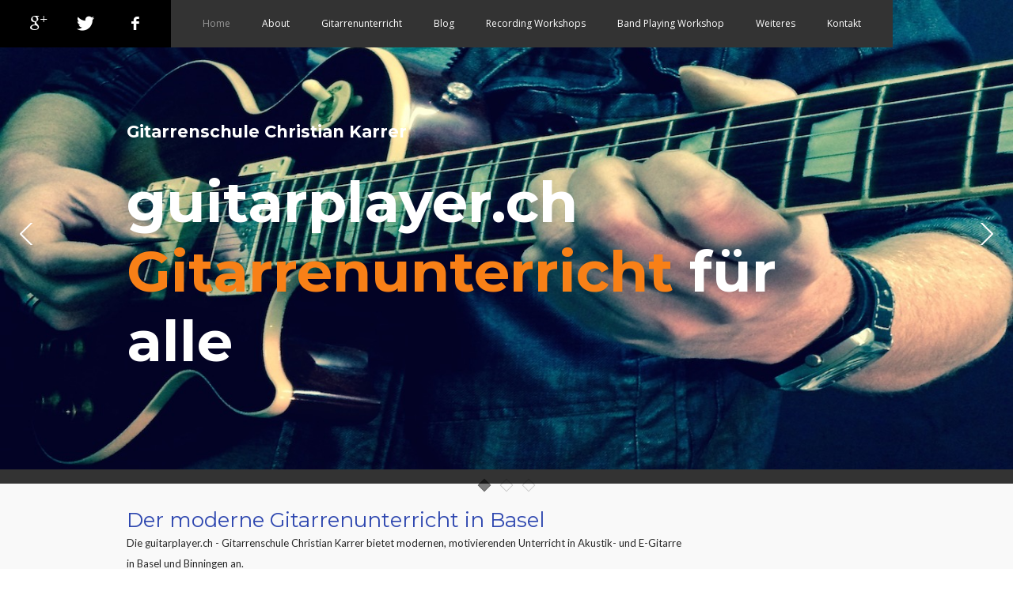

--- FILE ---
content_type: text/html
request_url: http://guitarplayer.ch/
body_size: 15013
content:
<!doctype html>  

<!--[if IE 7 ]><html lang="en" class="no-js ie7"><![endif]-->
<!--[if IE 8 ]><html lang="en" class="no-js ie8"><![endif]-->
<!--[if IE 9 ]><html lang="en" class="no-js ie9"><![endif]-->
<!--[if (gt IE 9)|!(IE)]><!--><html lang="en" class="no-js"><!--<![endif]-->

<head>
		<meta name="viewport" content="width=device-width, initial-scale=1, maximum-scale=1">
		<meta http-equiv="X-UA-Compatible" content="IE=edge,chrome=1">
		<meta http-equiv="Content-Type" content="text/html; charset=utf-8" />
		<meta name="description" content="moderner Gitarrenunterricht in Basel Akustik- und E-Gitarre f&uuml;r Anf&auml;nger und Fortgeschrittene in allen Styles. Kostenlose Probelektion" />
		<meta name="keywords" content="Gitarrenunterricht, Gitarrenlehrer, Basel, Rock, Metal, Blues, Pop, Funk, Country, Anf&auml;nger, Fortgeschritten, Bandplaying, " />
		<meta name="generator" content="RapidWeaver" />
		
		<title>Gitarrenunterricht Gitarrenlehrer Basel</title>
		<link rel="stylesheet" type="text/css" media="screen" href="rw_common/themes/prelude/skeleton.css" />
		<link rel="stylesheet" type="text/css" media="screen" href="rw_common/themes/prelude/styles.css" />
		<link rel="stylesheet" type="text/css" media="screen" href="rw_common/themes/prelude/responsive.css" />
		<link rel="stylesheet" type="text/css" media="screen" href="rw_common/themes/prelude/colour_tags-page4.css" />
		<link href='http://fonts.googleapis.com/css?family=Abel' rel='stylesheet' type='text/css'>
		<link href='http://fonts.googleapis.com/css?family=Arvo:400,700,400italic,700italic' rel='stylesheet' type='text/css'>
		<link href='http://fonts.googleapis.com/css?family=Cardo:400,400italic,700' rel='stylesheet' type='text/css'>
		<link href='http://fonts.googleapis.com/css?family=Lato:400,700,900,400italic' rel='stylesheet' type='text/css'>
		<link href='http://fonts.googleapis.com/css?family=Lora:400,400italic,700,700italic' rel='stylesheet' type='text/css'>
		<link href='http://fonts.googleapis.com/css?family=Montserrat:400,700' rel='stylesheet' type='text/css'>
		<link href='http://fonts.googleapis.com/css?family=Noticia Text:400,400italic,700,700italic' rel='stylesheet' type='text/css'>
		<link href='http://fonts.googleapis.com/css?family=Open Sans:400,300,700' rel='stylesheet' type='text/css'>
		<link href="https://netdna.bootstrapcdn.com/font-awesome/4.0.3/css/font-awesome.min.css" rel="stylesheet">
		<script type="text/javascript" src="rw_common/themes/prelude/javascript.js"></script>
		
		<script type="text/javascript" src="rw_common/themes/prelude/scripts/function.js"></script>
		<script type="text/javascript" src="rw_common/themes/prelude/scripts/modernizr.min.js"></script>
		<script type="text/javascript" src="rw_common/themes/prelude/scripts/retina.js"></script>
		
  		<script>RwSet={pathto:"rw_common/themes/prelude/javascript.js",baseurl:"http://www.guitarplayer.ch/"};</script>
		<script type="text/javascript" src="rw_common/themes/prelude/scripts/jquery.dlmenu.js"></script>	
  		
  		<script type="text/javascript" src="rw_common/themes/prelude/scripts/banner/fade_title.js"></script>
		<script type="text/javascript" src="rw_common/themes/prelude/scripts/banner/sticky.js"></script>
		<link rel="stylesheet" type="text/css" media="screen" href="rw_common/themes/prelude/css/font/title_bold.css" />
		<link rel="stylesheet" type="text/css" media="screen" href="rw_common/themes/prelude/css/font/title_montserrat.css" />
		<link rel="stylesheet" type="text/css" media="screen" href="rw_common/themes/prelude/css/font/slogan_bold.css" />
		<link rel="stylesheet" type="text/css" media="screen" href="rw_common/themes/prelude/css/font/slogan_montserrat.css" />
		<link rel="stylesheet" type="text/css" media="screen" href="rw_common/themes/prelude/css/font/menu_open.css" />
		<link rel="stylesheet" type="text/css" media="screen" href="rw_common/themes/prelude/css/font/footer_open.css" />
		<script type="text/javascript" src="rw_common/themes/prelude/scripts/sidebar/right.js"></script>
		<script type="text/javascript" src="rw_common/themes/prelude/scripts/banner/slideshow_fade.js"></script>
		<link rel="stylesheet" type="text/css" media="screen" href="rw_common/themes/prelude/css/font/headings_montserrat.css" />
		<link rel="stylesheet" type="text/css" media="screen" href="rw_common/themes/prelude/css/font/content_lato.css" />
		<link rel="stylesheet" type="text/css" media="screen" href="rw_common/themes/prelude/css/font/content_13px.css" />
		
		<style type="text/css" media="all">#bttmHeader h2#slogan span {	color: #F88017;}</style>
		
	    		<link rel='stylesheet' type='text/css' media='all' href='rw_common/plugins/stacks/stacks.css' />
		<!--[if lte IE 7]>
			<link rel='stylesheet' type='text/css' media='all' href='rw_common/plugins/stacks/stacks_ie.css' />
		<![endif]-->
		<link rel='stylesheet' type='text/css' media='all' href='files/stacks_page_page4.css' />
		<script type='text/javascript' charset='utf-8' src='files/stacks_page_page4.js'></script>

	    
	    
	    
  <script>

  </script>

</head>
	
<body>
	<header>	
		<div id="headerWrapper">
		<div class="nav-down">
			<div id="extraContainer5"></div>
			<div id="dl-menu" class="dl-menuwrapper">
				<button class="dl-trigger">Open Menu</button>
				<ul class="dl-menu">
					<ul class="nojs"><li><a id="current" href="index.htm" rel="self" class="current">Home</a></li><li><a href="page6/Gitarrenunterricht Basel.html" rel="self">About</a></li><li><a href="http://www.guitar-online.net" rel="external">Gitarrenunterricht</a></li><li><a href="http://blog.guitar-online.net/WordPress/" rel="external">Blog</a></li><li><a href="styled/recording.html" rel="self">Recording Workshops</a></li><li><a href="styled-2/bandplaying.html" rel="self">Band Playing Workshop</a></li><li><a href="page1/weiteres.html" rel="self">Weiteres</a></li><li><a href="styled-4/index.html" rel="self">Kontakt</a><ul class="nojs"><li><a href="styled-4/styled-5/index.html" rel="self">Unterrichtslokale</a></li><li><a href="styled-4/styled-3/index.html" rel="self">Impressum</a></li></ul></li></ul>
				</ul>
			</div><!-- /dl-menuwrapper -->
			<nav><ul class="nojs"><li><a id="current" href="index.htm" rel="self" class="current">Home</a></li><li><a href="page6/Gitarrenunterricht Basel.html" rel="self">About</a></li><li><a href="http://www.guitar-online.net" rel="external">Gitarrenunterricht</a></li><li><a href="http://blog.guitar-online.net/WordPress/" rel="external">Blog</a></li><li><a href="styled/recording.html" rel="self">Recording Workshops</a></li><li><a href="styled-2/bandplaying.html" rel="self">Band Playing Workshop</a></li><li><a href="page1/weiteres.html" rel="self">Weiteres</a></li><li><a href="styled-4/index.html" rel="self">Kontakt</a><ul class="nojs"><li><a href="styled-4/styled-5/index.html" rel="self">Unterrichtslokale</a></li><li><a href="styled-4/styled-3/index.html" rel="self">Impressum</a></li></ul></li></ul></nav>
		</div><!-- end nav-down -->	
		</div><!--end headerWrapper-->		
	</header>
		<div class="wrapper">			    
				<div id="extraContainer1"></div>
				<div id="freeStyle"></div>
		    	<div id="bttmHeader">	
			    	<div class="container">
			    		<a id="logo" href="http://www.guitarplayer.ch/" title="Home"></a>
						<h1 id="title">Gitarrenschule Christian Karrer</h1>
						<h2 id="slogan">guitarplayer.ch <span>    Gitarrenunterricht </span>f&uuml;r alle</h2>
					</div><!-- end container -->	
				</div><!-- end bttmHeader -->
		</div><!--end Wrapper-->
	<section>
		<div class="wrapper_2">
			<div class="container">
				<div id="extraContainer2"></div>
			</div><!-- end container -->
		</div><!-- end wrapper -->
			<div class="container">
				<div class="single twelve columns"  id="main" role="main">
					

<!-- Stacks v1215 --><div id='stacks_out_0_page4' class='stacks_top'><div id='stacks_in_0_page4' class=''><div id='stacks_out_14_page4' class='stacks_out'><div id='stacks_in_14_page4' class='stacks_in text_stack'><h1>Der moderne Gitarrenunterricht in Basel</h1>Die guitarplayer.ch - Gitarrenschule Christian Karrer bietet modernen, motivierenden Unterricht in Akustik- und E-Gitarre in Basel und Binningen an. <br />F&uuml;r jedes Alter und f&uuml;r jedes Spielnievau. Sei es Songbegleitung, Blues, Rock, Pop, Alternative, Funk oder Metal... Hier findest Du den f&uuml;r dich passenden Unterricht<br /><br /></div></div><div id='stacks_out_16_page4' class='stacks_out'><div id='stacks_in_16_page4' class='stacks_in three_columns_stack'><div class='stacks_div stacks_left'>
<div id='stacks_out_20_page4' class='stacks_out'><div id='stacks_in_20_page4' class='stacks_in text_stack'><h5>Gitarrenschule</h5><br />Alle Infos zum Unterricht an meiner Gitarrenschule. Preise, Bilder, Zugang zur Sch&uuml;lerzone und Anmeldung zur Probelektion </div></div>
</div>
<div class='stacks_div stacks_right'>
<div id='stacks_out_24_page4' class='stacks_out'><div id='stacks_in_24_page4' class='stacks_in text_stack'><h5>&uuml;ber Chris Karrer</h5><br />Hier gibt es Infos zu aktuellen und vergangenen Projekten aus meiner Laufbahn als Gitarrist mit Soundbeispielen</div></div>
</div>
<div class='stacks_div stacks_middle'>
<div id='stacks_out_22_page4' class='stacks_out'><div id='stacks_in_22_page4' class='stacks_in text_stack'><h5>Blog</h5><br />Hier findest Du alle News,  eine Auswahl an Videolektionen, Jamtracks und ausgew&auml;hlte CD- Video- und Buch Empfehlungen, die f&uuml;r dich als Gitarrist interessant sind. </div></div>
</div></div></div><div id='stacks_out_31_page4' class='stacks_out'><div id='stacks_in_31_page4' class='stacks_in three_columns_stack'><div class='stacks_div stacks_left'>
<div id='stacks_out_35_page4' class='stacks_out'><div id='stacks_in_35_page4' class='stacks_in com_yourhead_stack_button_stack'><div id='stacks_in_35_page4_button'><a href="http://www.guitar-online.net" rel="external">Gitarrenschule</a></div></div></div>
</div>
<div class='stacks_div stacks_right'>
<div id='stacks_out_39_page4' class='stacks_out'><div id='stacks_in_39_page4' class='stacks_in com_yourhead_stack_button_stack'><div id='stacks_in_39_page4_button'><a href="page1/weiteres.html" rel="self" title="Chris Karrer">Projekte</a></div></div></div>
</div>
<div class='stacks_div stacks_middle'>
<div id='stacks_out_37_page4' class='stacks_out'><div id='stacks_in_37_page4' class='stacks_in com_yourhead_stack_button_stack'><div id='stacks_in_37_page4_button'><a href="http://blog.guitar-online.net/WordPress/" rel="external">guitarplayer.ch Blog</a></div></div></div>
</div></div></div><div id='stacks_out_126_page4' class='stacks_out'><div id='stacks_in_126_page4' class='stacks_in stack_stack'><div id='stacks_out_132_page4' class='stacks_out'><div id='stacks_in_132_page4' class='stacks_in grid_stack'>
<div class='stacks_div stacks_row'>

<div class='stacks_div stacks_left'>
<div id='stacks_out_147_page4' class='stacks_out'><div id='stacks_in_147_page4' class='stacks_in com_yourhead_stack_float_stack'><div id='stacks_in_147_page4_float'><div class='slice empty out'><div class='slice empty in'></div></div></div></div></div>
</div>

<div class='stacks_div stacks_left'>
<div id='stacks_out_150_page4' class='stacks_out'><div id='stacks_in_150_page4' class='stacks_in com_yourhead_stack_float_stack'><div id='stacks_in_150_page4_float'><div class='slice empty out'><div class='slice empty in'></div></div></div>.</div></div>
</div>

</div>

<div class='stacks_div stacks_row'>

<div class='stacks_div stacks_left'>
<div id='stacks_out_154_page4' class='stacks_out'><div id='stacks_in_154_page4' class='stacks_in com_yourhead_stack_float_stack'><div id='stacks_in_154_page4_float'><div class='slice empty out'><div class='slice empty in'></div></div></div><br /></div></div>
</div>

<div class='stacks_div stacks_left'>
<div id='stacks_out_157_page4' class='stacks_out'><div id='stacks_in_157_page4' class='stacks_in com_yourhead_stack_float_stack'><div id='stacks_in_157_page4_float'><div class='slice empty out'><div class='slice empty in'></div></div></div></div></div>
</div>

</div>

</div></div><div id='stacks_out_160_page4' class='stacks_out'><div id='stacks_in_160_page4' class='stacks_in grid_stack'>
<div class='stacks_div stacks_row'>

<div class='stacks_div stacks_left'>
<div id='stacks_out_167_page4' class='stacks_out'><div id='stacks_in_167_page4' class='stacks_in com_yourhead_stack_float_stack'><div id='stacks_in_167_page4_float'><div class='slice empty out'><div class='slice empty in'></div></div></div></div></div>
</div>

</div>

<div class='stacks_div stacks_row'>

<div class='stacks_div stacks_left'>
<div class='slice empty out'><div class='slice empty in'></div></div>
</div>

</div>

</div></div></div></div></div></div>



<!-- End of Stacks Content -->



				</div><!-- end single twelve column -->		
				<div class="sidebar four columns offset-by-one">
					<aside>
						<span id="asideTitle"></span>
						<div id="myExtraContent1">
<ul class="bxslider">
<li><img src="resources/gitarrebasel.jpg" /></li>
<li><img src="resources/Bannerguitar1.jpg" /></li>
<li><img src="resources/guitarbanner4.jpg" /></li>
</ul><span style="font:13px CourierNewPSMT; color:#1D1D1D;"><br /></span><div id="myExtraContent5">
<div id="socialIcons">
<div>
<a href="https://plus.google.com/u/0/b/109968911254134328372/109968911254134328372/posts" class="zocial icon googleplus flat"></a>
<a href="https://twitter.com/ChristianKarrer" class="zocial icon twitter flat"></a>
<a href="https://www.facebook.com/guitarplayer.ch" class="zocial icon facebook flat"></a>
</div>
</div>
</div><!-- #myExtraContent -->

						<div id="asidePlug"></div>
					</aside>
				</div><!-- sidebar four columns offset-by-one -->
			</div><!-- end container -->
		<div class="wrapper_3">
			<div class="container">
				<div id="extraContainer3"></div>
			</div><!-- end container -->
		</div><!-- end wrapper -->
		<div class="clear"></div>
	</section>
	<footer>
		<div class="container">
			<div id="extraContainer4"></div>
			<div id="centered">&copy; 2017 guitarplayer.ch - Christian Karrer  <a href="#" id="rw_email_contact">Kontaktieren Sie mich</a><script type="text/javascript">var _rwObsfuscatedHref0 = "mai";var _rwObsfuscatedHref1 = "lto";var _rwObsfuscatedHref2 = ":in";var _rwObsfuscatedHref3 = "fo@";var _rwObsfuscatedHref4 = "gui";var _rwObsfuscatedHref5 = "tar";var _rwObsfuscatedHref6 = "pla";var _rwObsfuscatedHref7 = "yer";var _rwObsfuscatedHref8 = ".ch";var _rwObsfuscatedHref = _rwObsfuscatedHref0+_rwObsfuscatedHref1+_rwObsfuscatedHref2+_rwObsfuscatedHref3+_rwObsfuscatedHref4+_rwObsfuscatedHref5+_rwObsfuscatedHref6+_rwObsfuscatedHref7+_rwObsfuscatedHref8; document.getElementById('rw_email_contact').href = _rwObsfuscatedHref;</script></div>
			<div id="breadcrumb"></div>
		</div><!-- end container -->
	</footer>	
		<script>
			$( document ).ready(function() {
				$( '#dl-menu' ).dlmenu({
					animationClasses : { classin : 'dl-animate-in-2', classout : 'dl-animate-out-2' }
				});
			});
		</script>
	</body>
</html>

--- FILE ---
content_type: text/css
request_url: http://guitarplayer.ch/rw_common/themes/prelude/skeleton.css
body_size: 9829
content:
/*
* Skeleton V1.1
* Copyright 2011, Dave Gamache
* www.getskeleton.com
* Free to use under the MIT license.
* http://www.opensource.org/licenses/mit-license.php
* 8/17/2011
*/


/* Table of Contents
==================================================
    #Base 980 Grid
    #Tablet (Portrait)
    #Mobile (Portrait)
    #Mobile (Landscape)
    #Clearing */



/* #Base 980 Grid
================================================== */

    .container                            { position: relative; width: 960px; margin: 0 auto; padding: 0; }
    .column, .columns                           { float: left; display: inline; margin-left: 0px; margin-right: 0px; }
    .row                                        { margin-bottom: 20px; }

    /* Nested Column Classes */
    .column.alpha, .columns.alpha               { margin-left: 0; }
    .column.omega, .columns.omega               { margin-right: 0; }

    /* Base Grid */
    .container .one.column                      { width: 50px;  }
    .container .two.columns                     { width: 110px; }
    .container .three.columns                   { width: 170px; }
    .container .four.columns                    { width: 220px; }
    .container .five.columns                    { width: 290px; }
    .container .six.columns                     { width: 350px; }
    .container .seven.columns                   { width: 410px; }
    .container .eight.columns                   { width: 470px; }
    .container .nine.columns                    { width: 530px; }
    .container .ten.columns                     { width: 590px; }
    .container .eleven.columns                  { width: 650px; }
    .container .twelve.columns                  { width: 710px; }
    .container .thirteen.columns                { width: 770px; }
    .container .fourteen.columns                { width: 830px; }
    .container .fifteen.columns                 { width: 890px; }
    .container .sixteen.columns                 { width: 960px; }

    .container .one-third.column                { width: 310px; }
    .container .portfolio-item.one-third.column  { width: 296px; }
    .container .two-thirds.column               { width: 630px; }
    
    

    /* Offsets */
    .container .paddingLeft_one                   { padding-left: 50px;  }
    .container .paddingLeft_two                   { padding-left: 120px; }
    .container .paddingLeft_three                 { padding-left: 180px; }
    .container .paddingLeft_four                  { padding-left: 240px; }
    .container .paddingLeft_five                  { padding-left: 300px; }
    .container .paddingLeft_six                   { padding-left: 360px; }
    .container .paddingLeft_seven                 { padding-left: 420px; }
    .container .paddingLeft_eight                 { padding-left: 480px; }
    .container .paddingLeft_nine                  { padding-left: 540px; }
    .container .paddingLeft_ten                   { padding-left: 600px; }
    .container .paddingLeft_eleven                { padding-left: 660px; }
    .container .paddingLeft_twelve                { padding-left: 720px; }
    .container .paddingLeft_thirteen              { padding-left: 780px; }
    .container .paddingLeft_fourteen              { padding-left: 840px; }
    .container .paddingLeft_fifteen               { padding-left: 900px; }



/* #Tablet (Portrait)
================================================== */

    /* Note: Design for a width of 768px */

    @media only screen and (min-width: 768px) and (max-width: 959px) {
        .container                                  { width: 96%; padding: 0;}
        .container .column,
        .container .columns                         { margin-left: 1.041667%; margin-right: 1.041667%; }
        .column.alpha, .columns.alpha               { margin-left: 0; margin-right: 1.041667%; }
        .column.omega, .columns.omega               { margin-right: 0; margin-left: 1.041667%; }

        .container .one.column                      { width: 3.645833; }
        .container .two.columns                     { width: 9.895833%; }
        .container .three.columns                   { width: 16.145833; }
        .container .four.columns                    { width: 22.395833%; }
        .container .five.columns                    { width: 28.645833%; }
        .container .six.columns                     { width: 34.895833%; }
        .container .seven.columns                   { width: 41.145833%; }
        .container .eight.columns                   { width: 47.395833%; }
        .container .nine.columns                    { width: 53.645833%; }
        .container .ten.columns                     { width: 59.895833%; }
        .container .eleven.columns                  { width: 66.145833%; }
        .container .twelve.columns                  { width: 72.395833%; }
        .container .thirteen.columns                { width: 78.645833%; }
        .container .fourteen.columns                { width: 84.895833%; }
        .container .fifteen.columns                 { width: 91.145833%; }
        .container .sixteen.columns                 { width: 99%; }

        .container .one-third.column                { width: 30.729167%; }
        .container .two-thirds.column               { width: 64.0625%; }

        /* Offsets */
        .container .paddingLeft_one                   { padding-left: 6.25%; }
        .container .paddingLeft_two                   { padding-left: 12.5%; }
        .container .paddingLeft_three                 { padding-left: 18.75%; }
        .container .paddingLeft_four                  { padding-left: 25%; }
        .container .paddingLeft_five                  { padding-left: 31.25%; }
        .container .paddingLeft_six                   { padding-left: 37.5%; }
        .container .paddingLeft_seven                 { padding-left: 43.75%; }
        .container .paddingLeft_eight                 { padding-left: 50%; }
        .container .paddingLeft_nine                  { padding-left: 56.25%; }
        .container .paddingLeft_ten                   { padding-left: 62.5%; }
        .container .paddingLeft_eleven                { padding-left: 68.75%; }
        .container .paddingLeft_twelve                { padding-left: 75%; }
        .container .paddingLeft_thirteen              { padding-left: 81.25%; }
        .container .paddingLeft_fourteen              { padding-left: 87.5%; }
        .container .paddingLeft_fifteen               { padding-left: 93.75%; }
    }


/*  #Mobile (Portrait)
================================================== */

    /* Note: Design for a width of 320px */

    @media only screen and (max-width: 767px) {
        .container  { width: 96%; padding: 0;}
        .columns, .column { margin: 0; }

        .container .one.column,
        .container .two.columns,
        .container .three.columns,
        .container .four.columns,
        .container .five.columns,
        .container .six.columns,
        .container .seven.columns,
        .container .eight.columns,
        .container .nine.columns,
        .container .ten.columns,
        .container .eleven.columns,
        .container .twelve.columns,
        .container .thirteen.columns,
        .container .fourteen.columns,
        .container .fifteen.columns,
        .container .sixteen.columns,
        .container .one-third.column,
        .container .two-thirds.column  { width: 100%; }

        /* Offsets */
        .container .paddingLeft_one,
        .container .paddingLeft_two,
        .container .paddingLeft_three,
        .container .paddingLeft_four,
        .container .paddingLeft_five,
        .container .paddingLeft_six,
        .container .paddingLeft_seven,
        .container .paddingLeft_eight,
        .container .paddingLeft_nine,
        .container .paddingLeft_ten,
        .container .paddingLeft_eleven,
        .container .paddingLeft_twelve,
        .container .paddingLeft_thirteen,
        .container .paddingLeft_fourteen,
        .container .paddingLeft_fifteen { padding: 0; }

    }


/* #Mobile (Landscape)
================================================== */

    /* Note: Design for a width of 480px */

    @media only screen and (min-width: 480px) and (max-width: 767px) {
        .container  { width: 96%; padding: 0;}
        .columns, .column { margin: 0; }

        .container .one.column,
        .container .two.columns,
        .container .three.columns,
        .container .four.columns,
        .container .five.columns,
        .container .six.columns,
        .container .seven.columns,
        .container .eight.columns,
        .container .nine.columns,
        .container .ten.columns,
        .container .eleven.columns,
        .container .twelve.columns,
        .container .thirteen.columns,
        .container .fourteen.columns,
        .container .fifteen.columns,
        .container .sixteen.columns,
        .container .one-third.column,
        .container .two-thirds.column { width: 100%; }
    }



/* #Clearing
================================================== */

    /* Self Clearing Goodness */
    .container:after { content: "\0020"; display: block; height: 0; clear: both; visibility: hidden; }

    /* Use clearfix class on parent to clear nested columns,
    or wrap each row of columns in a <div class="row"> */
    .clearfix:before,
    .clearfix:after,
    .row:before,
    .row:after {
      content: '\0020';
      display: block;
      overflow: hidden;
      visibility: hidden;
      width: 0;
      height: 0; }
    .row:after,
    .clearfix:after {
      clear: both; }
    .row,
    .clearfix {
      zoom: 1; }

    /* You can also use a <br class="clear" /> to clear columns */
    .clear {
      clear: both;
      display: block;
      overflow: hidden;
      visibility: hidden;
      width: 0;
      height: 0;
    }




--- FILE ---
content_type: text/css
request_url: http://guitarplayer.ch/rw_common/themes/prelude/styles.css
body_size: 38838
content:
/* Prelude 1.0 4.21.2014 */

html, body, div, span, object, iframe,
h1, h2, h3, h4, h5, h6, p, blockquote, pre,
abbr, address, cite, code,
del, dfn, em, img, ins, kbd, q, samp,
small, strong, sub, sup, var,
b, i,
dl, dt, dd, ol, ul, li,
fieldset, form, label, legend,
table, caption, tbody, tfoot, thead, tr, th, td,
article, aside, canvas, details, figcaption, figure, 
footer, header, hgroup, menu, nav, section, summary,
time, mark, audio, video {
  margin:0;
  padding:0;
  border:0;
  outline:0;
  font-size:100%;
  vertical-align:baseline;
  background:transparent;
}                  

article, aside, details, figcaption, figure,
footer, header, hgroup, menu, nav, section { 
    display:block;
}

nav ul { list-style:none; }

blockquote, q { quotes:none; }

blockquote:before, blockquote:after,
q:before, q:after { content:''; content:none; }

a { margin:0; padding:0; font-size:100%; vertical-align:baseline; background:transparent; }

ins { background-color:#ff9; color:#000; text-decoration:none; }

mark { background-color:#ff9; color:#000; font-style:italic; font-weight:bold; }

del { text-decoration: line-through; }

abbr[title], dfn[title] { border-bottom:1px dotted; cursor:help; }

/* tables still need cellspacing="0" in the markup */
table { border-collapse:collapse; border-spacing:0; }

hr { display:block; height:1px; border:0; border-top:1px solid #ccc; margin:1em 0; padding:0; }

input, select { vertical-align:middle; }

/* END RESET CSS */

html { overflow-y: scroll; -webkit-text-size-adjust: none; /* Prevent font scaling in landscape */ }

body {
}

article,aside,canvas,details,figcaption,figure,footer,header,hgroup,menu,nav,section,summary {
	display: block;
}

a {
	text-decoration: none;
	outline: none;
}

h1, h2, h3, h4, h5, h6{
letter-spacing: 0px;
font-weight: normal;
line-height: normal;
}

h1 {
	font-size: 2em;
}

h2 {
	font-size: 1.875em;
}

h3 {
	font-size: 1.6em;
}

h4 {
	font-size: 1.5em;
}

h5 {
	font-size: 1.4em;
}

h6 {
	font-size: 0.625em;
}

.clear {
	clear: both;
}

.image-left {
	float: left;
	padding: 11px;
}

.image-right {
	float: right;
	padding: 11px;
}

img, a img {
	max-width: 100%;
	margin: 0;
	padding: 0;
	height: auto;
}

a img {
	border: 0;
	margin: 0;
	padding: 0;
}

img.scale-with-grid {
	max-width: 100%;
	height: auto;
}

blockquote, code {
	margin: 18px 0;
	padding: 8px 11px;
	display: block;
}

pre, code, kbd, samp { font-family: monospace, sans-serif; }

code {
	font: 1em 'Courier New', Courier, monospace;
	border: 1px solid #e0e0e0;
	display: inline-block;
	background: #fff;
}

/* LIST ELEMENTS */

ul.disc {
	list-style-type: disc;
}

ul.circle {
	list-style-type: circle;
}

ul.square {
	list-style-type: square;
}

ol.arabic-numbers {
	list-style-type: decimal;
}

ol.upper-alpha {
	list-style-type: upper-alpha;
}

ol.lower-alpha {
	list-style-type: lower-alpha;
}

ol.upper-roman {
	list-style-type: upper-roman;
}

ol.lower-roman {
	list-style-type: lower-roman;
}

/* FONT EMBED */

@font-face {
    font-family: 'BebasNeueRegular';
    src: url('font/BebasNeue-webfont.eot');
    src: url('font/BebasNeue-webfont.eot?#iefix') format('embedded-opentype'),
         url('font/BebasNeue-webfont.woff') format('woff'),
         url('font/BebasNeue-webfont.ttf') format('truetype'),
         url('font/BebasNeue-webfont.svg#BebasNeueRegular') format('svg');
    font-weight: normal;
    font-style: normal;
}

@font-face {
    font-family: 'TheanoDidotRegular';
    src: url('font/TheanoDidot-Regular-webfont.eot');
    src: url('font/TheanoDidot-Regular-webfont.eot?#iefix') format('embedded-opentype'),
         url('font/TheanoDidot-Regular-webfont.woff') format('woff'),
         url('font/TheanoDidot-Regular-webfont.ttf') format('truetype'),
         url('font/TheanoDidot-Regular-webfont.svg#TheanoDidotRegular') format('svg');
    font-weight: normal;
    font-style: normal;

}

@font-face {
	font-family: 'zocial';
	font-style: normal;
	font-weight: normal;
	src: url('font/zocial-regular-webfont.eot');
	src: url('font/zocial-regular-webfont.eot?#iefix') format('embedded-opentype'),
		 url('font/zocial-regular-webfont.woff') format('woff'),
		 url('font/zocial-regular-webfont.ttf') format('truetype'),
		 url('font/zocial-regular-webfont.svg#ZocialRegular') format('svg');
}

/* end font embed */

/* @end */

/* @group Structure */

header {
    top: 0;
    width: 100%;
    z-index: 900;
    
    -webkit-transition: all 0.3s ease 0s;
	-moz-transition: all 0.3s ease 0s;
	-o-transition: all 0.3s ease 0s;
}

.nav-up {
    top: -60px;
}

#headerWrapper {
	position: absolute;
	height: 110px;
	width: 100%;
	left: 0;
	top: 0;
  	right: 0;
	z-index: 900;
}

.wrapper {
	position: relative;
}

#bttmHeader {
	position: absolute;
	width: 100%;
	top: 25%;
}

#bttmHeader h1#title {
	position: relative;
	font-size: 21px;
	line-height: 28px;
	z-index: 1;
}

#bttmHeader h2#slogan {
	position: relative;
	margin: 30px 0 0 0;
	font-size: 72px;
	line-height: normal;
	z-index: 1;
}

a#logo {
	float: left;
	clear: both;
	z-index: 1;
}

a#logo img {
}

/* @end */

#socialIcons {
	float: left;
	height: 60px;
	padding: 0 20px;
	font-size: 15px;
}

#socialIcons a {
    margin: 14px 10px 0 10px;
   
   	-webkit-transition: all 0.3s ease 0s;
	-moz-transition: all 0.3s ease 0s;
	-o-transition: all 0.3s ease 0s;
}

#extraContainer5 {
}

/* General styles for all menus */

nav {
	float: left;
	height: 60px;
	padding: 0 20px;
	position: relative;
	letter-spacing: 0;
}

nav ul {
	padding: 0;
	z-index: 10;
	margin: 0;
}

nav li a {
	-webkit-transition: all 0.5s ease 0s;
	-moz-transition: all 0.5s ease 0s;
	-o-transition: all 0.5s ease 0s;
}

nav ul li {
	text-align: left;
	position: relative;
	display: inline-block;
	font-size: 12px;
	line-height: 20px;
	margin: 0;
	padding: 20px 0;
}

nav ul ul {
	position: absolute;
	top: 100%;
	margin: 0;
}

nav ul ul ul {
	border-left: 1px solid rgba(150,150,150,0.2);
}

nav ul li a{
	display: block;
	margin: 0 20px;
}

nav li ul li{
	line-height: 18px;
	border-bottom: 1px solid #444;
	border-bottom: 1px solid rgba(150,150,150,0.2);
	width: 100%;
	padding:0px;
}

nav li ul li a {
	position: relative;
	z-index: 999 !important;
}

nav ul li { 
	
	-webkit-transition: all 0.5s ease 0s;
	-moz-transition: all 0.5s ease 0s;
	-o-transition: all 0.5s ease 0s;
}

nav ul li:hover {
}

nav ul ul li, nav ul ul li:hover {
	border-bottom: 1px solid #444;
	border-bottom: 1px solid rgba(150,150,150,0.2);
}

/* @group Suckerfish CSS */

nav li ul { 
	position: absolute;
	width: 210px;
	top: 0;
}

nav li ul { 
	position: absolute;
	width: 210px;
	top: 0;
	left: -999em;
	padding-top: 0;
	margin-top: 0;
}

nav li ul ul { margin: 0 0 0 210px;padding:0; }

nav ul ul {
	position: absolute; top: 100%;
	/*test this margin for dropdown*/
}

nav ul ul li {
	float: none; 
	position: relative;
}

nav ul ul li a {
	padding: 15px 5px 15px 5px;
	color: #fff;
}	

nav ul ul ul {
	position: absolute; left: 100%; top:0;
}

nav li:hover ul ul, 
nav li:hover ul ul ul, 
nav li:hover ul ul ul ul, 
nav li:hover ul ul ul ul ul, 
nav li.sfhover ul ul, 
nav li.sfhover ul ul ul,
nav li.sfhover ul ul ul ul, 
nav li.sfhover ul ul ul ul ul {left: -999em;}

nav li:hover ul, 
nav li li:hover ul, 
nav li li li:hover ul, 
nav li li li li:hover ul, 
nav li li li li li:hover ul, 
nav li li li li li li:hover ul,
nav li.sfhover ul, 
nav li li.sfhover ul, 
nav li li li.sfhover ul,
nav li li li li.sfhover ul,
nav li li li li li.sfhover ul
nav li li li li lili.sfhover ul {left:auto;}				

/*end Nav */

/* Common styles of menus */

.fa-angle-right {
	position: absolute;
	right: 30px;
}

.dl-menuwrapper {
	margin: 10px 30px 0 0;
	width: 100%;
	max-width: 300px;
	float: right;
	position: relative;
	-webkit-perspective: 1000px;
	-moz-perspective: 1000px;
	perspective: 1000px;
	-webkit-perspective-origin: 50% 200%;
	-moz-perspective-origin: 50% 200%;
	perspective-origin: 50% 200%;
	z-index: 900;
}

.dl-menuwrapper:first-child {
	margin-right: 100px;
}

.dl-trigger {
	float: right;
}

.dl-menuwrapper button {
	border: none;
	width: 48px;
	height: 42px;
	text-indent: -900em;
	overflow: hidden;
	position: relative;
	cursor: pointer;
	outline: none;
	z-index: 999;
}

.dl-menuwrapper button:hover,
.dl-menuwrapper button.dl-active,
.dl-menuwrapper ul {

}

.dl-menuwrapper button:after {
	content: '';
	position: absolute;
	width: 68%;
	height: 2px;
	top: 10px;
	left: 18%;
	box-shadow: 
		0 10px 0, 
		0 20px 0;
}

.dl-menuwrapper ul {
	padding: 0;
	list-style: none;
	-webkit-transform-style: preserve-3d;
	-moz-transform-style: preserve-3d;
	transform-style: preserve-3d;
}

.dl-menuwrapper li {
	position: relative;
	z-index: 900;
}

.dl-menuwrapper li a {
	display: block;
	position: relative;
	padding: 15px 20px;
	font-size: 16px;
	line-height: 20px;
	font-weight: 300;
	border-top: 1px solid rgba(255,255,255,0.1);
	border-bottom: 1px solid rgba(0,0,0,0.1);
}

.no-touch .dl-menuwrapper li a:hover {
	background: rgba(0,0,0,0.1);
}

.dl-menuwrapper li.dl-back > a {
	padding-left: 30px;
	background: rgba(0,0,0,0.1);
}

.dl-menuwrapper li.dl-back:after,
.dl-menuwrapper li > a:not(:only-child):after {

}

.dl-menuwrapper li.dl-back:after {
	left: 10px;
	color: rgba(210,210,210,0.3);
	-webkit-transform: rotate(180deg);
	-moz-transform: rotate(180deg);
	transform: rotate(180deg);
}

.dl-menuwrapper li > a:after {
	right: 10px;
	color: rgba(0,0,0,0.25);
}

.dl-menuwrapper .dl-menu {
	margin: 50px 0 0 0;
	position: absolute;
	width: 100%;
	opacity: 0;
	pointer-events: none;
	-webkit-transform: translateY(10px);
	-moz-transform: translateY(10px);
	transform: translateY(10px);
	-webkit-backface-visibility: hidden;
	-moz-backface-visibility: hidden;
	backface-visibility: hidden;
}

.dl-menuwrapper .dl-menu.dl-menu-toggle {
	-webkit-transition: all 0.3s ease;
	-moz-transition: all 0.3s ease;
	transition: all 0.3s ease;
}

.dl-menuwrapper .dl-menu.dl-menuopen {
	opacity: 1;
	pointer-events: auto;
	-webkit-transform: translateY(0px);
	-moz-transform: translateY(0px);
	transform: translateY(0px);
}

/* Hide the inner submenus */
.dl-menuwrapper li .dl-submenu {
	display: none;
}

/* 
When a submenu is openend, we will hide all li siblings.
For that we give a class to the parent menu called "dl-subview".
We also hide the submenu link. 
The opened submenu will get the class "dl-subviewopen".
All this is done for any sub-level being entered.
*/
.dl-menu.dl-subview li,
.dl-menu.dl-subview li.dl-subviewopen > a,
.dl-menu.dl-subview li.dl-subview > a {
	display: none;
}

.dl-menu.dl-subview li.dl-subview,
.dl-menu.dl-subview li.dl-subview .dl-submenu,
.dl-menu.dl-subview li.dl-subviewopen,
.dl-menu.dl-subview li.dl-subviewopen > .dl-submenu,
.dl-menu.dl-subview li.dl-subviewopen > .dl-submenu > li {
	display: block;
}

/* Dynamically added submenu outside of the menu context */
.dl-menuwrapper > .dl-submenu {
	position: absolute;
	width: 100%;
	top: 50px;
	left: 0;
	margin: 0;
}

/* Animation classes for moving out and in */

.dl-menu.dl-animate-out-2 {
	-webkit-animation: MenuAnimOut2 0.3s ease-in-out;
	-moz-animation: MenuAnimOut2 0.3s ease-in-out;
	animation: MenuAnimOut2 0.3s ease-in-out;
}

@-webkit-keyframes MenuAnimOut2 {
	100% {
		-webkit-transform: translateX(-100%);
		opacity: 0;
	}
}

@-moz-keyframes MenuAnimOut2 {
	100% {
		-moz-transform: translateX(-100%);
		opacity: 0;
	}
}

@keyframes MenuAnimOut2 {
	100% {
		transform: translateX(-100%);
		opacity: 0;
	}
}

.dl-menu.dl-animate-in-2 {
	-webkit-animation: MenuAnimIn2 0.3s ease-in-out;
	-moz-animation: MenuAnimIn2 0.3s ease-in-out;
	animation: MenuAnimIn2 0.3s ease-in-out;
}

@-webkit-keyframes MenuAnimIn2 {
	0% {
		-webkit-transform: translateX(-100%);
		opacity: 0;
	}
	100% {
		-webkit-transform: translateX(0px);
		opacity: 1;
	}
}

@-moz-keyframes MenuAnimIn2 {
	0% {
		-moz-transform: translateX(-100%);
		opacity: 0;
	}
	100% {
		-moz-transform: translateX(0px);
		opacity: 1;
	}
}

@keyframes MenuAnimIn2 {
	0% {
		transform: translateX(-100%);
		opacity: 0;
	}
	100% {
		transform: translateX(0px);
		opacity: 1;
	}
}

.dl-menuwrapper > .dl-submenu.dl-animate-in-2 {
	-webkit-animation: SubMenuAnimIn2 0.3s ease-in-out;
	-moz-animation: SubMenuAnimIn2 0.3s ease-in-out;
	animation: SubMenuAnimIn2 0.3s ease-in-out;
}

@-webkit-keyframes SubMenuAnimIn2 {
	0% {
		-webkit-transform: translateX(100%);
		opacity: 0;
	}
	100% {
		-webkit-transform: translateX(0px);
		opacity: 1;
	}
}

@-moz-keyframes SubMenuAnimIn2 {
	0% {
		-moz-transform: translateX(100%);
		opacity: 0;
	}
	100% {
		-moz-transform: translateX(0px);
		opacity: 1;
	}
}

@keyframes SubMenuAnimIn2 {
	0% {
		transform: translateX(100%);
		opacity: 0;
	}
	100% {
		transform: translateX(0px);
		opacity: 1;
	}
}

.dl-menuwrapper > .dl-submenu.dl-animate-out-2 {
	-webkit-animation: SubMenuAnimOut2 0.3s ease-in-out;
	-moz-animation: SubMenuAnimOut2 0.3s ease-in-out;
	animation: SubMenuAnimOut2 0.3s ease-in-out;
}

@-webkit-keyframes SubMenuAnimOut2 {
	0% {
		-webkit-transform: translateX(0%);
		opacity: 1;
	}
	100% {
		-webkit-transform: translateX(100%);
		opacity: 0;
	}
}

@-moz-keyframes SubMenuAnimOut2 {
	0% {
		-moz-transform: translateX(0%);
		opacity: 1;
	}
	100% {
		-moz-transform: translateX(100%);
		opacity: 0;
	}
}

@keyframes SubMenuAnimOut2 {
	0% {
		transform: translateX(0%);
		opacity: 1;
	}
	100% {
		transform: translateX(100%);
		opacity: 0;
	}
}

/* No JS Fallback */
.no-js .dl-menuwrapper .dl-menu {
	position: relative;
	opacity: 1;
	-webkit-transform: none;
	-moz-transform: none;
	transform: none;
}

.no-js .dl-menuwrapper li .dl-submenu {
	display: block;
}

.no-js .dl-menuwrapper li.dl-back {
	display: none;
}

.no-js .dl-menuwrapper li > a:not(:only-child) {
	background: rgba(0,0,0,0.1);
}

.no-js .dl-menuwrapper li > a:not(:only-child):after {
	content: '';
}

/* @end */



#myExtraContent1,
#myExtraContent2,
#myExtraContent3, 
#myExtraContent4 {
	display: none;
}

#extraContainer1 #myExtraContent1,
#extraContainer2 #myExtraContent2,
#extraContainer3 #myExtraContent3,
#extraContainer4 #myExtraContent4, 
#extraContainer5 #myExtraContent5 {
	display: block;
}

#extraContainer1 {
	z-index: -10;
}

#extraContainer1 #myExtraContent1{
	display: block;
	z-index: 1;
}

/* @end */

/* Banner Area */

/* FreeStyle banners - Will Woodgate */

#freeStyle img {
	display: block;
	position: relative;
	min-width: 100%;
	height: auto;
}

#extraContainer1 {
	min-width: 100%;
}

/* section */

section {

}

section li {
}

section .container {
}

#main, aside {
	padding: 30px 0;
}

aside{
}

span#asideTitle{
	display: block;
    font-size: 2em;
    letter-spacing: 0;
    line-height: 1em;
}

div#asidePlug{
}

.sb_hide{display: none;}
.sidebar.left{
	float: left;
}

#main.right{
	float: right;
}


#myExtraContent1,
#myExtraContent2,
#myExtraContent3,
#myExtraContent4 {
	display: none;
}

#myExtraContent3 {
	clear: both;
}

/* @group Footer */

footer {
	padding: 40px 0;
}

a#rw_email_contact {
	position: relative;
	text-align: center;
	padding-left: 30px;
	font-size: 14px;
	line-height: 24px;
}

footer #centered {
	position: relative;
	text-align: center;
	font-size: 14px;
	line-height: 40px;
	font-weight: normal;
}

footer p,	
footer ul,
footer ol{
}

#breadcrumb {
	position: relative;
	text-align: center;
	line-height: normal;
	font-style: italic;
	font-size: 14px; 
	line-height: 40px;
}
#breadcrumb ul a {list-style: none; text-decoration: none; line-height: normal; 		
	-webkit-transition: all 0.5s ease 0s;
	-moz-transition: all 0.5s ease 0s;
	-o-transition: all 0.5s ease 0s;
	}
#breadcrumb ul{margin: 0;}
#breadcrumb li{list-style: none; text-decoration: none; display: inline;}
#breadcrumb li a {}
#breadcrumblist span{}

/* @end */

/* @group Blog */

/* @group Tag Cloud */


.blog-entry {
	margin: 0 10px 90px;
	padding: 0 40px 20px;
	background: #fff;
	outline: solid thin #ececec;
	font-size: 1em;
}

h1.blog-entry-title {
	font-size: 1em;
	line-height: 2.1em;
	padding: 30px 0 11px;
}

h1.blog-entry-title a{
	font-size: 2em;
	line-height: 1.1em;
	padding: 30px 0 11px;
}

.blog-entry-date {
	font-size: .875em;
	font-weight: bold;
	font-style: normal;
	margin-bottom: 1em;
	color: #999999;
}


.blog-entry-category a:link, 
.blog-entry-category a:visited {
	padding: 0px 6px;
	margin: 0 4px;
	font-size: 1em;
	font-style: normal;
	font-weight: normal;
	background-color: #ececec;
	display: inline-block;
	border-radius: 2px;
}

.blog-read-more {
	
}

.blog-entry-body {
	padding-bottom: 10px;
	overflow: hidden;
}

a.blog-comment-link {
	margin-top: 1.0em;
	padding: 5px 0px 8px 50px;
	display: inline-block;
}

p.blog-entry-tags {
	margin-top: 1em;
	font-weight: bolder;
	font-style: normal;
	font-size: .8em;
}

p.blog-entry-tags a {
	padding: 0 6px;
	margin: 0 4px;
	font-size: 1.25em;
	font-weight: normal;
	font-style: normal;
	font-family: Arial;
	background-color: #ececec;
	display: inline-block;
}

#blog-categories:before,
#blog-archives:before,
ul.blog-tag-cloud:before,
#blog-rss-feeds:before {
	display: block;
	margin-bottom: 7px;
	text-transform: uppercase;
	font-weight: bold;
	font-size: 1em;
}

/* Categories */

#blog-categories,
#blog-archives {
	padding-top: 12px;
	padding-bottom: 80px;
	line-height: 2.5em;
}

#blog-categories br,
#blog-archives br {
	display: none;
}

#blog-categories:before {
	content: "Categories";
	text-transform: uppercase;
	font-weight: bold;
	font-size: 1em;
	line-height: 1em;
	text-align: center;
	background-color: rgba(0, 0, 0, 0.2);
	padding: 8px 0;
}

.blog-category-link-enabled,
.blog-archive-link-enabled {
	display: block;
}

.blog-category-link-enabled:hover,
.blog-archive-link-enabled:hover {
}

.blog-category-link-disabled,
.blog-archive-link-disabled {
	display: none;
}

/* Archives */

#blog-archives {
	margin-top: 16px;
}

#blog-archives:before {
	content: "Archives";
	text-transform: uppercase;
	font-weight: bold;
	font-size: 1em;
	line-height: 1em;
	text-align: center;
	background-color: rgba(0, 0, 0, 0.2);
	padding: 8px 0;
}

/* Tag Cloud */

section .wrapper ul.blog-tag-cloud {
}

ul.blog-tag-cloud:before {
	content: "Tag cloud";
	text-transform: uppercase;
	font-weight: bold;
	text-align: center;
	background-color: rgba(0, 0, 0, 0.2);

}

ul.blog-tag-cloud li {
	display: inline;
	margin: 0 4px 0 0;
	padding: 0;
	font-size: 1em;
}

ul.blog-tag-cloud li a {
	display: inline-block;
}

ul.blog-tag-cloud li a:hover {
}

.blog-tag-cloud {
	padding-bottom: 80px;
}

.blog-tag-size-1 {
	font-size: 0.8em;
}

.blog-tag-size-2 {
	font-size: 0.85em;
}

.blog-tag-size-3 {
	font-size: 0.9em;
}

.blog-tag-size-4 {
	font-size: 0.95em;
}

.blog-tag-size-5 {
	font-size: 1em;
}

.blog-tag-size-6 {
	font-size: 1.05em;
}

.blog-tag-size-7 {
	font-size: 1.1em;
}

.blog-tag-size-8 {
	font-size: 1.15em;
}

.blog-tag-size-9 {
	font-size: 1.2em;
}

.blog-tag-size-10 {
	font-size: 1.25em;
}

.blog-tag-size-11 {
	font-size: 1.3em;
}

.blog-tag-size-12 {
	font-size: 1.35em;
}

.blog-tag-size-13 {
	font-size: 1.4em;
}

.blog-tag-size-14 {
	font-size: 1.45em;
}

.blog-tag-size-15 {
	font-size: 1.5em;
}

.blog-tag-size-16 {
	font-size: 1.55em;
}

.blog-tag-size-17 {
	font-size: 1.6em;
}

.blog-tag-size-18 {
	font-size: 1.65em;
}

.blog-tag-size-19 {
	font-size: 1.7em;
}

.blog-tag-size-20 {
	font-size: 1.75em;
}

/* Styles the blog RSS feeds in the blog sidebar */

#blog-rss-feeds {
	margin-top: 15px;
	padding-top: 15px;
}

#blog-rss-feeds:before {
	content: "Feeds";
	text-transform: uppercase;
	font-weight: bold;
	font-size: 1em;
	line-height: 1em;
	text-align: center;
	background-color: rgba(0, 0, 0, 0.2);
	padding: 8px 0;
}

.blog-rss-link {
	margin: 0;
	display: inline-block;
}

.blog-comments-rss-link {
}

/* @end */

/* FontAwesome Blog Icons */

.blog-category-link-enabled:before, .blog-category-link-disabled:before {
    content: "\f009";
    font-family: FontAwesome;
    margin-right: 8px;
}

.blog-archive-link-enabled:before, .blog-archive-link-disabled:before {
    content: "\f114";
    font-family: FontAwesome;
    margin-right: 8px;
}

ul.blog-tag-cloud a:before {
    content: "\f02c";
    font-family: FontAwesome;
    margin-right: 6px;
    font-size: 1em;
    
}

a.blog-rss-link:before {
    content: "\f09e";
    font-family: FontAwesome;
    margin-right: 6px;
}

/* End */

/* @group File Sharing */

.filesharing-item-title a{
	font-size: .825em;
	line-height: 1em;
	font-weight: bold;
	display: inline-block;
	padding: 11px 8px;
	text-decoration: none;
	background-color: rgba(0, 0, 0, 0.1);
	border: 1px solid #d3d3d3;
}

.filesharing-item-title {
	padding: 11px 0 7px 0;
}


.filesharing-description {
}

.filesharing-item {
	padding: 0;
}

/* @end */

/* @group Photo Album */

.album-title {
	font-size: 1em;
	margin: 0;
	padding: 0;
	font-style: normal;
	line-height: normal;
}

.album-description {
	margin: 10px 0 20px 0;
	font-family: sans-serif;
}

.album-wrapper {
	width: 100%;
}
	
/* @end */

/* @group Single Page (Photo view) */

.photo-background {
	text-align: center;
	background-color: black;
	max-width: 960px;
	margin: 0 auto;
}

.photo-background img {
	max-width: 100%;
	height: auto;
}

.photo-background p {
	text-align: left;
	margin: 0;
	color: #ffffff;
}

.photo-navigation {
	width: 96%;
	margin: 20px auto 0 auto;
	padding: 20px;
	border-top: none;
	height: 111px;
	position: relative;
	text-align: left;
	font-size: 22px;
	text-transform: uppercase;
}

.photo-links {
	position: absolute;
	top: 100px;
	font-size: 1em;
}

.photo-navigation a:link, .photo-navigation a:visited {
	color: #fff;
	text-decoration: none;
	text-align: left;
	line-height: 18px;
	font-size: .8em;
}

.photo-navigation a:hover {
	text-decoration: none;
	color: #878787;
}

.photo-frame{
	margin-top: 11px;
}

.photo-background p.photo-title {
	padding-bottom: 7px;
	line-height: 26px;
	font-size: 1em;
}

.photo-background p.photo-caption {
	font-size: 1em;
	line-height: 16px;
	font-style: italic;
	font-family: Times New Roman, Times;
	margin: 21px 0 0 0;
}

}
img.photo-frame {
    clear: both;
    height: auto;
    max-width: 100%;
    position: relative;
    visibility: hidden;
    width: 100%;
    height: auto;
}

img.photo-frame {
    clear: both;
    height: auto;
    max-width: 100%;
    position: relative;
    top: 10px;
    width: 100%;
}

.photo-background img {
   width: auto;
   height: auto;
}



/* @end */

/* @group EXIF data */
/* Data wrapper */
.exif-data {
}

.exif-data p {
}

/* p tag classes for all exif data */
p.exif-version {
}

p.exif-colour-space {
}

p.exif-focal-length {
}

p.exif-dimensions {
}

p.exif-pixel-y-dimension {
}

p.exif-pixel-x-dimension {
}

p.exif-oecf-value {
}

p.exif-subsec-time-original {
}

p.exif-exposure-mode {
}

p.exif-spatial-frequency-response {
}

p.exif-scene-capture-type {
}

p.exif-subject-location {
}

p.exif-shutter-speed {
}

p.exif-datetime-original {
}

p.exif-subsec-time {
}

p.exif-compressed-bits-per-pixel {
}

p.exif-flash-energy {
}

p.exif-saturation {
}

p.exif-brightness {
}

p.exif-exposure-time {
}

p.exif-f-number {
}

p.exif-file-source {
}

p.exif-gain-control {
}

p.exif-subject-area {
}

p.exif-cfa-pattern {
}

p.exif-scene-type {
}

p.exif-white-balance {
}

p.exif-flash {
}

p.exif-exposure-index {
}

p.exif-flashpix-version {
}

p.exif-device-setting-description {
}

p.exif-focalplane-x-resolution {
}

p.exif-image-uniqueid {
}

p.exif-components-configuration {
}

p.exif-light-source {
}

p.exif-sensing-method {
}

p.exif-aperture {
}

p.exif-sharpness {
}

p.exif-exposure-program {
}

p.exif-subject-distance {
}

p.exif-subsec-time-digitized {
}

p.exif-contrast {
}

p.exif-focalplane-resolution-unit {
}

p.exif-gamma {
}

p.exif-35mm-focal-length {
}

p.exif-datetime-digitized {
}

p.exif-subject-distance-range {
}

p.exif-custom-rendered {
}

p.exif-max-aperture {
}

p.exif-sound-file {
}

p.exif-metering-mode {
}

p.exif-spectral-sensitivity {
}

p.exif-exposure-bias {
}

p.exif-focalplane-y-resolution {
}

p.exif-iso-rating {
}

p.exif-maker-note {
}

p.exif-digital-zoom-ratio {
}

p.exif-user-comment {
}
/* @end */

/* @end */
	
/* @end */

/* @group Quicktime Page */

.movie-description {
}
	
/* @end */

/* @group Quicktime Album */

/* @group Index Page (Movie Thumbnail view) */

.movie-page-description {
    margin-bottom: 15px;
    display: block;
}
.movie-thumbnail-frame {
	position: relative;
    display: inline-block;
    margin: 2%;
    width: 45%;
}
.movie-thumbnail-frame:hover {
}
.lastMov {
    margin-bottom: 5px;
}
.movie-thumbnail-frame img {
    border-radius: 2px;
    height: auto !important;
    width: 100% !important;
}
.movie-thumbnail-caption {
    font-size: 0.9em;
    line-height: 1.5em;
    padding: 11px 20px;
    text-shadow: none;
    visibility: hidden;
    width: auto;
}
#movieAlbum .movie-thumbnail-caption {
    visibility: visible;
}
.movie-thumbnail-frame a:before {
    cursor: pointer;
    position: absolute;
}
.movie-thumbnail-frame a:hover:before {
    opacity: 0.4;
}

.movie-background {
    margin: 0;
	padding: 24px;
	text-align: center;
	background: #000000;
	opacity: 1;
}

.movie-title {
    color: #ececec;
    font-size: 1.375em;
    padding: 16px 0 0;
}
.movie-page-title {
    font-size: 2em;
    padding: 0 0 3px 3px;
}
.album-title {
    font-size: 2em;
    line-height: 1em;
    padding: 0 0 21px 3px;
}
.album-description {
    display: none;
}
.thumbnail-frame {
    float: left;
    position: relative;
}
.thumbnail-wrap {
    display: block;
    float: left;
    height: auto !important;
    margin: 1%;
}
.thumbnail-caption {
    display: none;
}
.thumbnail-frame img {
}
.thumbnail-frame img:active, .thumbnail-frame img:hover {
}
.thumbnail-frame {
}

/* @group Contact Form */

.message-text {
	margin-top: 21px; 
	font-size: 1.125em;
	font-family: Times New Roman, Times, serif;
	font-style: italic;
} 

.message-text {
	margin-top: 21px; 
} 

form label {
    font-size: 0.8em;
    text-transform: uppercase;
}

.required-text {
} 

.form-input-field {
	width: 70%;
} 

.form-input-button {
	background-color: #ffffff;
	border: 1px solid #dfdfdf;
} 

form > div textarea.form-input-field, form > div input.form-input-field[type="text"] {
	background-color: rgba(255, 255, 255, 0.5);
	outline: none;
	border: 1px solid #ececec;
	padding: 7px 0;
}

.form-input-button {
	height: 30px;
	width: 80px;
	margin-right: 16px;
}

/* @end */

/**************************
*
*	GENERAL
*
**************************/

/**
 * BxSlider v4.0 - Fully loaded, responsive content slider
 * http://bxslider.com
 *
 * Written by: Steven Wanderski, 2012
 * http://stevenwanderski.com
 * (while drinking Belgian ales and listening to jazz)
 *
 * CEO and founder of bxCreative, LTD
 * http://bxcreative.com
 */


/** RESET AND LAYOUT
===================================*/

.bx-wrapper {
	position: relative;
	margin: 0 auto;
	padding: 0;
	*zoom: 1;
}

.bx-wrapper img {
	width: 100%;
	display: block;
}

/** THEME
===================================*/

.bx-wrapper .bx-viewport {
	background: #000;
	position: absolute;
	z-index: 1;
}

.bx-wrapper .bx-pager,
.bx-wrapper .bx-controls-auto {
	position: absolute;
	bottom: -30px;
	width: 100%;
	z-index: 500;
}

/* LOADER */

.bx-wrapper .bx-loading {
	min-height: 50px;
	background: url(images/bx_loader.gif) center center no-repeat #fff;
	height: 100%;
	width: 100%;
	position: absolute;
	top: 0;
	left: 0;
	z-index: 500;
}

/* PAGER */

.bx-wrapper .bx-pager {
	text-align: center;
	font-size: .85em;
	font-family: Arial;
	font-weight: bold;
	color: rgba(0,0,0,.75);
	padding-top: 20px;
}

.bx-wrapper .bx-pager .bx-pager-item,
.bx-wrapper .bx-controls-auto .bx-controls-auto-item {
	display: inline-block;
	*zoom: 1;
	*display: inline;
}

.bx-wrapper .bx-pager.bx-default-pager a {
	background: transparent;
	text-indent: -9999px;
	display: block;
	width: 10px;
	height: 10px;
	margin: 0 8px;
	border: 1px solid rgba(0,0,0,.2);
	transform:rotate(45deg);
	-ms-transform:rotate(45deg); /* IE 9 */
	-webkit-transform:rotate(45deg); /* Opera, Chrome, and Safari */
}

.bx-wrapper .bx-pager.bx-default-pager a:hover,
.bx-wrapper .bx-pager.bx-default-pager a.active {
	background: rgba(0,0,0,.5);
}

/* DIRECTION CONTROLS (NEXT / PREV) */

.bx-wrapper .bx-prev {
	background: url(images/arrow.png) no-repeat 0 0;
}

.bx-wrapper .bx-next {
	right: 0;
	background: url(images/arrow.png) no-repeat -71px 0;
}

.bx-wrapper .bx-prev:hover {
	background-position: 0 0;
}

.bx-wrapper .bx-next:hover {
}

.bx-wrapper .bx-controls-direction a {
	position: absolute;
	top: 50%;
	margin-top: -72px;
	outline: 0;
	height: 144px;
	width: 71px;
	text-indent: -9999px;
	z-index: 1;
}

.bx-wrapper .bx-controls-direction a.disabled {
	display: none;
}

/* AUTO CONTROLS (START / STOP) 

.bx-wrapper .bx-controls-auto {
	text-align: center;
}

.bx-wrapper .bx-controls-auto .bx-start {
	display: block;
	text-indent: -9999px;
	width: 10px;
	height: 11px;
	outline: 0;
	background: url(images/arrow.png) no-repeat 0 0;
	margin: 0 3px;
}

.bx-wrapper .bx-controls-auto .bx-start:hover,
.bx-wrapper .bx-controls-auto .bx-start.active {
}

.bx-wrapper .bx-controls-auto .bx-stop {
	display: block;
	text-indent: -9999px;
	width: 9px;
	height: 11px;
	outline: 0;
	background: url(images/arrow.png) no-repeat -110px 0;
	margin: 0 3px;
}

.bx-wrapper .bx-controls-auto .bx-stop:hover,
.bx-wrapper .bx-controls-auto .bx-stop.active {
	background-position: -86px -33px;
}

*/

/* PAGER WITH AUTO-CONTROLS HYBRID LAYOUT */

.bx-wrapper .bx-controls.bx-has-controls-auto.bx-has-pager .bx-pager {
	text-align: left;
	width: 80%;
}

.bx-wrapper .bx-controls.bx-has-controls-auto.bx-has-pager .bx-controls-auto {
	right: 0;
	width: 35px;
}


/*!
Zocial Icons by Sam Collins (@smcllns)

Enjoy
*/

/* Reference icons from font-files */

.zocial,a.zocial{display:inline-block;font:bold 100%/2.1 "Lucida Grande",Tahoma,sans-serif;padding:0;text-align:center;text-decoration:none;-moz-user-select:none;-webkit-user-select:none;user-select:none;position:relative;}
.zocial:before{content:"";float:left;font:120%/1.65 zocial;font-style:normal;font-weight:normal;margin:0;padding:0;text-align:center;text-decoration:none;text-transform:none;-moz-box-shadow:.075em 0 0 rgba(255,255,255,0.25);-webkit-box-shadow:.075em 0 0 rgba(255,255,255,0.25);box-shadow:.075em 0 0 rgba(255,255,255,0.25);-webkit-font-smoothing:antialiased,}
.zocial:active{outline:0}
.zocial.icon:before{padding:0;width:2em;box-shadow:none;border:0}
.zocial.flat{background:none!important;-moz-box-shadow:none!important;-webkit-box-shadow:none!important;box-shadow:none!important}

.zocial{background-image:-moz-linear-gradient(rgba(255,255,255,.1),rgba(255,255,255,.05) 49%,rgba(0,0,0,.05) 51%,rgba(0,0,0,.1));background-image:-ms-linear-gradient(rgba(255,255,255,.1),rgba(255,255,255,.05) 49%,rgba(0,0,0,.05) 51%,rgba(0,0,0,.1));background-image:-o-linear-gradient(rgba(255,255,255,.1),rgba(255,255,255,.05) 49%,rgba(0,0,0,.05) 51%,rgba(0,0,0,.1));background-image:-webkit-gradient(linear,left top,left bottom,from(rgba(255,255,255,.1)),color-stop(49%,rgba(255,255,255,.05)),color-stop(51%,rgba(0,0,0,.05)),to(rgba(0,0,0,.1)));background-image:-webkit-linear-gradient(rgba(255,255,255,.1),rgba(255,255,255,.05) 49%,rgba(0,0,0,.05) 51%,rgba(0,0,0,.1));background-image:linear-gradient(rgba(255,255,255,.1),rgba(255,255,255,.05) 49%,rgba(0,0,0,.05) 51%,rgba(0,0,0,.1))}


.zocial.amazon:before{content:"\E040"}
.zocial.android:before{content:"\E005"}
.zocial.angellist:before{content:"\E06C"}
.zocial.aol:before{content:"\E001"}
.zocial.appstore:before{content:"\E020"}
.zocial.bitcoin:before{content:"\E011"}
.zocial.blogger:before{content:"\E021"}
.zocial.call:before{content:"\E016"}
.zocial.cal:before{content:"\E00D"}
.zocial.cart:before{content:"\E06A"}
.zocial.chrome:before{content:"\E03A"}
.zocial.cloudapp:before{content:"\E042"}
.zocial.creativecommons:before{content:"\E022"}
.zocial.delicious:before{content:"\E002"}
.zocial.digg:before{content:"\E01A"}
.zocial.disqus:before{content:"\E030"}
.zocial.dribbble:before{content:"\E023"}
.zocial.dropbox:before{content:"\E043"}
.zocial.email:before{content:"\E03C"}
.zocial.eventasaurus:before{content:"\E055";color:#9de428}
.zocial.eventbrite:before{content:"\E05B"}
.zocial.eventful:before{content:"\E006";color:#06c}
.zocial.evernote:before{content:"\E024"}
.zocial.facebook:before{content:"\E045"}
.zocial.fivehundredpx:before{content:"\E00F";color:#29b6ff}
.zocial.flattr:before{content:"\E004"}
.zocial.flickr:before{content:"\E025"}
.zocial.forrst:before{content:"\E019";color:#50894f}
.zocial.foursquare:before{content:"\E013"}
.zocial.github:before{content:"\E046"}
.zocial.gmail:before{content:"\E04C"}
.zocial.google:before{content:"\E026"}
.zocial.googleplay:before{content:"\E05E"}
.zocial.googleplus:before{content:"\E00A"}
.zocial.gowalla:before{content:"\E01F"}
.zocial.grooveshark:before{content:"\E017"}
.zocial.guest:before{content:"\E01E"}
.zocial.html5:before{content:"\E014"}
.zocial.ie:before{content:"\E015"}
.zocial.instagram:before{content:"\E06D"}
.zocial.instapaper:before{content:"\E028"}
.zocial.intensedebate:before{content:"\E05A"}
.zocial.itunes:before{content:"\E048"}
.zocial.klout:before{content:"\E02A"}
.zocial.lanyrd:before{content:"\E00C"}
.zocial.lastfm:before{content:"\E04B"}
.zocial.linkedin:before{content:"\E02B"}
.zocial.macstore:before{content:"\E03D"}
.zocial.meetup:before{content:"\E02C"}
.zocial.myspace:before{content:"\E03E"}
.zocial.ninetyninedesigns:before{content:"\E018";color:#f50}
.zocial.openid:before{content:"\E04E";color:#ff921d}
.zocial.opentable:before{content:"\E05F"}
.zocial.paypal:before{content:"\E003"}
.zocial.pinboard:before{content:"\E04D"}
.zocial.pinterest:before{content:"\E010"}
.zocial.plancast:before{content:"\E02F"}
.zocial.plurk:before{content:"\E049"}
.zocial.podcast:before{content:"\E03F"}
.zocial.posterous:before{content:"\E05D"}
.zocial.print:before{content:"\E06B"}
.zocial.quora:before{content:"\E050"}
.zocial.reddit:before{content:"\E01D"}
.zocial.rss:before{content:"\E031"}
.zocial.scribd:before{content:"\E05C";color:#00d5ea}
.zocial.skype:before{content:"\E032"}
.zocial.smashing:before{content:"\E009"}
.zocial.songkick:before{content:"\E04A"}
.zocial.soundcloud:before{content:"\E052"}
.zocial.spotify:before{content:"\E01C"}
.zocial.stumbleupon:before{content:"\E00E"}
.zocial.tumblr:before{content:"\E053"}
.zocial.twitter:before{content:"\E033"}
.zocial.viadeo:before{content:"\E027";color:#f59b20}
.zocial.vimeo:before{content:"\E035"}
.zocial.weibo:before{content:"\E029";color:#e6162d}
.zocial.wikipedia:before{content:"\E00B"}
.zocial.windows:before{content:"\E036"}
.zocial.xing:before{content:"\E037"}
.zocial.wordpress:before{content:"\E056"}
.zocial.yahoo:before{content:"\E038"}
.zocial.yelp:before{content:"\E058"}
.zocial.youtube:before{content:"\E034"}
.zocial.amazon{background-color:#ffad1d;color:#030037;text-shadow:0 1px 0 rgba(255,255,255,0.5)}
.zocial.android{background-color:#a4c639}
.zocial.angellist{background-color:#000}
.zocial.aol{background-color:#f00}
.zocial.appstore{background-color:#000}
.zocial.bitcoin{background-color:#efefef;color:#4d4d4d}
.zocial.blogger{background-color:#ee5a22}
.zocial.call{background-color:#008000}
.zocial.cal{background-color:#d63538}
.zocial.cart{background-color:#333}
.zocial.chrome{background-color:#006cd4}
.zocial.cloudapp{background-color:#fff;color:#312c2a}
.zocial.creativecommons{background-color:#000}
.zocial.delicious{background-color:#3271cb}
.zocial.digg{background-color:#164673}
.zocial.disqus{background-color:#5d8aad}
.zocial.dribbble{background-color:#ea4c89}
.zocial.dropbox{background-color:#fff;color:#312c2a}
.zocial.email{}
.zocial.eventasaurus{background-color:#192931;color:#fff}
.zocial.eventbrite{background-color:#ff5616}
.zocial.eventful{background-color:#fff;color:#47ab15}
.zocial.evernote{background-color:#6bb130;color:#fff}
.zocial.facebook{background-color:#4863ae}
.zocial.fivehundredpx{background-color:#333}
.zocial.flattr{background-color:#8aba42}
.zocial.flickr{background-color:#ff0084}
.zocial.forrst{background-color:#1e360d}
.zocial.foursquare{background-color:#44a8e0}
.zocial.github{background-color:#fbfbfb;color:#050505}
.zocial.gmail{background-color:#efefef;color:#222}
.zocial.google{background-color:#4e6cf7}
.zocial.googleplay{background-color:#000}
.zocial.googleplus{background-color:#dd4b39}
.zocial.gowalla{background-color:#ff720a}
.zocial.grooveshark{background-color:#111;color:#eee}
.zocial.guest{background-color:#1b4d6d}
.zocial.html5{background-color:#ff3617}
.zocial.ie{background-color:#00a1d9}
.zocial.instapaper{background-color:#eee;color:#222}
.zocial.instagram{background-color:#3f729b}
.zocial.intensedebate{background-color:#0099e1}
.zocial.klout{background-color:#e34a25}
.zocial.itunes{background-color:#efefeb;color:#312c2a}
.zocial.lanyrd{background-color:#2e6ac2}
.zocial.lastfm{background-color:#dc1a23}
.zocial.linkedin{background-color:#0083a8}
.zocial.macstore{background-color:#007dcb}
.zocial.meetup{background-color:#ff0026}
.zocial.myspace{background-color:#000}
.zocial.ninetyninedesigns{background-color:#fff;color:#072243}
.zocial.openid{background-color:#f5f5f5;color:#333}
.zocial.opentable{background-color:#900}
.zocial.paypal{background-color:#fff;color:#32689a;text-shadow:0 1px 0 rgba(255,255,255,0.5)}
.zocial.pinboard{background-color:blue}
.zocial.pinterest{background-color:#c91618}
.zocial.plancast{background-color:#e7ebed;color:#333}
.zocial.plurk{background-color:#cf682f}
.zocial.podcast{background-color:#9365ce}
.zocial.posterous{background-color:#ffd959;color:#bc7134}
.zocial.print{background-color:#f0f0eb;color:#222;text-shadow:0 1px 0 rgba(255,255,255,0.8)}
.zocial.quora{background-color:#a82400}
.zocial.reddit{background-color:#fff;color:#222}
.zocial.rss{background-color:#ff7f25}
.zocial.scribd{background-color:#231c1a}
.zocial.skype{background-color:#00a2ed}
.zocial.smashing{background-color:#ff4f27}
.zocial.songkick{background-color:#ff0050}
.zocial.soundcloud{background-color:#ff4500}
.zocial.spotify{background-color:#60af00}
.zocial.stumbleupon{background-color:#eb4924}
.zocial.tumblr{background-color:#374a61}
.zocial.twitter{background-color:#46c0fb}
.zocial.viadeo{background-color:#fff;color:#000}
.zocial.vimeo{background-color:#00a2cd}
.zocial.weibo{background-color:#faf6f1;color:#000}
.zocial.wikipedia{background-color:#fff;color:#000}
.zocial.windows{background-color:#0052a4;color:#fff}
.zocial.wordpress{background-color:#464646}
.zocial.xing{background-color:#0a5d5e}
.zocial.yahoo{background-color:#a200c2}
.zocial.yelp{background-color:#e60010}
.zocial.youtube{background-color:#f00}
.zocial.primary,.zocial.secondary{margin:.1em 0;padding:0 1em}
.zocial.primary:before,.zocial.secondary:before{display:none}
.zocial.primary{background-color:#333}
.zocial.secondary{background-color:#f0f0eb;color:#222;text-shadow:0 1px 0 rgba(255,255,255,0.8)}

--- FILE ---
content_type: text/css
request_url: http://guitarplayer.ch/rw_common/themes/prelude/responsive.css
body_size: 2379
content:
/* #Media Queries
================================================== */

  /* Tablet Portrait size to standard 960 (devices and browsers) */
  @media only screen and (min-width: 960px) and (max-width: 1399px) {

#banner .container { 
	min-width: 100%;
}

  }


@media only screen and (min-width: 959px) {

header {
}

.dl-menuwrapper {
	display: none;
}

	}


  /* Tablet Portrait size to standard 960 (devices and browsers) */
  @media only screen and (min-width: 768px) and (max-width: 959px) {

header {
}

#banner .container { 
	min-width: 100%;
}

.dl-menuwrapper {
	display: none;
}

  }

  /* All Mobile Sizes (devices and browser) */
   @media only screen and (min-width: 480px) and (max-width: 768px) {
   
#banner .container, #freeStyle img {
	min-width: 100%;
}

nav {
	display: none;
}

.dl-menuwrapper {
    display: block;
    position: absolute;
    right: 0;
}

#bttmHeader h1#title {
    padding: 0;
    text-shadow: none;
    position: relative;
    padding: ;
}
#bttmHeader h2#slogan {
    float: none;
    font-size: 24px;
    position: relative;
    margin: 0;
    color: blue;
}

.bx-wrapper .bx-prev, .bx-wrapper .bx-next {
    display: none !important;
}

  }
  
  @media screen and (max-width: 568px) and (orientation: landscape) {
  
	}

  /* Mobile Portrait Size to Mobile Landscape Size (devices and browsers) */
  @media only screen and (max-width: 479px) {
  
#banner .container, #freeStyle img {
    min-width: 100%;
}

#bttmHeader {
    margin: 0;
    padding: 0;
    position: relative;
}

nav {
	display: none;
}

#socialIcons {
	width: 100%;
	text-align: center;
	padding: 0;
	background: fuchsia;	
}

#bttmHeader {
	padding: 20px 0;	
}

.dl-menuwrapper {
	display: block;
    margin: 0;
    max-width: 100%;
    z-index: 999;
}

.dl-menuwrapper .dl-menu {
	margin: 42px 0 0 0;
}

.dl-menuwrapper > .dl-submenu {
	top: 42px;
}

.bx-wrapper .bx-pager, .bx-wrapper .bx-controls-auto {
    z-index: 1;
}
#bttmHeader h1#title {
    padding: 0;
    text-shadow: none;
    position: relative;
    padding: ;
}
#bttmHeader h2#slogan {
    float: none;
    font-size: 24px;
    position: relative;
    margin: 0;
    color: blue;
}
a#logo {
}
.wrapper {
    margin: 60px 0 0;
}
.bx-wrapper .bx-prev, .bx-wrapper .bx-next {
    display: none !important;
}
a#rw_email_contact {
    padding-left: 0;
    position: relative;
    text-align: center;
}

  }


--- FILE ---
content_type: text/css
request_url: http://guitarplayer.ch/rw_common/themes/prelude/colour_tags-page4.css
body_size: 1865
content:
/*PROJECT COLORS*/

.wrapper {
	background-color: #333333;
}

nav, .dl-menuwrapper button {
	background-color: #333333;
}

.dl-menuwrapper button:after {
	background: #FFFFFF;
	box-shadow: 
		0 10px 0 #FFFFFF, 
		0 20px 0 #FFFFFF;
}

.dl-menuwrapper ul, nav ul ul {
	background-color: #000000;
}

.wrapper_2 {
	background-color: #FFFFFF;
}

.wrapper_3 {
	background-color: #FFFFFF;
}

section {
	color: #272727;
	background-color: #F9F9F9;
}

footer{
	background-color: #FFFFFF;
}

a {
	color: %colour_link%;
}

nav a {
	color: #FFFFFF
}

nav a.current {
	color: #999999;
}

nav li a:hover {
	color: #999999;
}

nav ul li:hover {
	border-color: %colour_dropdown_border%;
}

nav li ul li a {
    color: #FFFFFF;
}

nav li ul li a:hover {
    color: #666666;
}

.dl-menuwrapper a {
	color: #999999;
}

#socialIcons {
	background-color: #000000;
}

#socialIcons a {
	color:#FFFFFF;
}

#socialIcons a:hover {
	color:#999999;
}

#bttmHeader h1#title  {
	color: #FFFFFF;
}

#bttmHeader h2#slogan  {
	color: #FFFFFF;
}

footer .container ul, footer .container ul, footer .container a {
	color: #999999;
}

footer .container a:hover {
	color: #666666
}

section a:hover,
aside a:hover{
	color: %colour_link_hover%;
}

h1, h2, h3, h4, h5, h6,
span#asideTitle,
.album-title, .movie-page-title,
h1.blog-entry-title, 
h1.blog-entry-title a,
#blog-categories:before,
#blog-archives:before,
ul.blog-tag-cloud:before,
#blog-rss-feeds:before {
	color: #2D46AF;
}

footer #centered {
	color: #999999;
}

#content a, aside a, section a {
	color: #999999;
}



  /* Mobile Landscape Size to Tablet Portrait (devices and browsers)*/
  @media only screen and (min-width: 480px) and (max-width: 768px) {

  }

  /* Mobile Portrait Size to Mobile Landscape Size (devices and browsers)*/
  @media only screen and (max-width: 479px) {
  
  
#bttmHeader {
	background-color: #333333;
}


  }

--- FILE ---
content_type: text/css
request_url: http://guitarplayer.ch/rw_common/themes/prelude/css/font/title_bold.css
body_size: 44
content:
#bttmHeader h1#title {
	font-weight: bold;
}

--- FILE ---
content_type: text/css
request_url: http://guitarplayer.ch/rw_common/themes/prelude/css/font/title_montserrat.css
body_size: 64
content:
#bttmHeader h1#title {
	font-family: 'Montserrat', sans-serif;
}

--- FILE ---
content_type: text/css
request_url: http://guitarplayer.ch/rw_common/themes/prelude/css/font/slogan_bold.css
body_size: 64
content:
#bttmHeader h2#slogan {
	font-weight: 900;
	font-weight: bold;
}

--- FILE ---
content_type: text/css
request_url: http://guitarplayer.ch/rw_common/themes/prelude/css/font/slogan_montserrat.css
body_size: 65
content:
#bttmHeader h2#slogan {
	font-family: 'Montserrat', sans-serif;
}

--- FILE ---
content_type: text/css
request_url: http://guitarplayer.ch/rw_common/themes/prelude/css/font/menu_open.css
body_size: 69
content:
nav ul, .dl-menuwrapper ul {
	font-family: 'Open Sans', sans-serif;
}

--- FILE ---
content_type: text/css
request_url: http://guitarplayer.ch/rw_common/themes/prelude/css/font/footer_open.css
body_size: 79
content:
footer #centered, footer #breadcrumb {
	font-family: 'Open Sans', sans-serif;
}

--- FILE ---
content_type: text/css
request_url: http://guitarplayer.ch/rw_common/themes/prelude/css/font/headings_montserrat.css
body_size: 162
content:
h1, h2, h3, h4, h5, h6, span#asideTitle, .album-title, .photo-background p, footer, .movie-title, .movie-page-title  {
	font-family: 'Montserrat', sans-serif;
}



--- FILE ---
content_type: text/css
request_url: http://guitarplayer.ch/rw_common/themes/prelude/css/font/content_lato.css
body_size: 73
content:
section, .thumbnail-caption, footer {
	font-family: 'Lato', sans-serif;
}

--- FILE ---
content_type: text/css
request_url: http://guitarplayer.ch/rw_common/themes/prelude/css/font/content_13px.css
body_size: 50
content:
section {
	font-size: .813em;
	line-height: 2em;
}

--- FILE ---
content_type: text/css
request_url: http://guitarplayer.ch/files/stacks_page_page4.css
body_size: 3946
content:

#stacks_in_16_page4 .stacks_left {
	float:left;
	width:32%;
}

#stacks_in_16_page4 .stacks_right {
	float:right;
	width:32%;
}

#stacks_in_16_page4 .stacks_middle {
	position:relative;
	margin:0 auto;
	width:32%;
}
#stacks_in_31_page4 .stacks_left {
	float:left;
	width:32%;
}

#stacks_in_31_page4 .stacks_right {
	float:right;
	width:32%;
}

#stacks_in_31_page4 .stacks_middle {
	position:relative;
	margin:0 auto;
	width:32%;
}#stacks_in_35_page4_button {
	display:block;
	position: relative;
	text-align: center;
}


#stacks_in_35_page4 a:link, #stacks_in_35_page4 a:visited {
	 display:inline-block; 
	
	
	position: relative;
	text-decoration:none;
}
#stacks_in_35_page4 a:hover, #stacks_in_35_page4 a:active {
	color:#FFFFFF;
}







#stacks_in_35_page4 a:link, #stacks_in_35_page4 a:visited {
	background-color:#00A0FF;
	background: -webkit-gradient(linear, left top, left bottom, from(#00A0FF), to(#0060BF));
	border:1px solid #0060BF;
	padding:3px 20px;
	border-radius:30px;
	color:#FFFFFF;
	box-shadow:rgba(0, 0, 0, 0.5) 0px 1px 2px;
	margin:5px;
	font-weight:bold;
}
#stacks_in_35_page4 a:hover {
	background-color:#00ACFF;
	background: -webkit-gradient(linear, left top, left bottom, from(#00ACFF), to(#0053A5));
	box-shadow:rgba(0, 0, 0, 0.25) 0px 2px 4px;
}
#stacks_in_35_page4 a:active {
	background-color:#00A0FF;
	box-shadow:rgba(0, 0, 0, 0.75) 0px 0px 4px inset;
}



#stacks_in_39_page4_button {
	display:block;
	position: relative;
	text-align: center;
}


#stacks_in_39_page4 a:link, #stacks_in_39_page4 a:visited {
	 display:inline-block; 
	
	
	position: relative;
	text-decoration:none;
}
#stacks_in_39_page4 a:hover, #stacks_in_39_page4 a:active {
	color:#FFFFFF;
}







#stacks_in_39_page4 a:link, #stacks_in_39_page4 a:visited {
	background-color:#00A0FF;
	background: -webkit-gradient(linear, left top, left bottom, from(#00A0FF), to(#0060BF));
	border:1px solid #0060BF;
	padding:3px 20px;
	border-radius:30px;
	color:#FFFFFF;
	box-shadow:rgba(0, 0, 0, 0.5) 0px 1px 2px;
	margin:5px;
	font-weight:bold;
}
#stacks_in_39_page4 a:hover {
	background-color:#00ACFF;
	background: -webkit-gradient(linear, left top, left bottom, from(#00ACFF), to(#0053A5));
	box-shadow:rgba(0, 0, 0, 0.25) 0px 2px 4px;
}
#stacks_in_39_page4 a:active {
	background-color:#00A0FF;
	box-shadow:rgba(0, 0, 0, 0.75) 0px 0px 4px inset;
}



#stacks_in_37_page4_button {
	display:block;
	position: relative;
	text-align: center;
}


#stacks_in_37_page4 a:link, #stacks_in_37_page4 a:visited {
	 display:inline-block; 
	
	
	position: relative;
	text-decoration:none;
}
#stacks_in_37_page4 a:hover, #stacks_in_37_page4 a:active {
	color:#FFFFFF;
}







#stacks_in_37_page4 a:link, #stacks_in_37_page4 a:visited {
	background-color:#00A0FF;
	background: -webkit-gradient(linear, left top, left bottom, from(#00A0FF), to(#0060BF));
	border:1px solid #0060BF;
	padding:3px 20px;
	border-radius:30px;
	color:#FFFFFF;
	box-shadow:rgba(0, 0, 0, 0.5) 0px 1px 2px;
	margin:5px;
	font-weight:bold;
}
#stacks_in_37_page4 a:hover {
	background-color:#00ACFF;
	background: -webkit-gradient(linear, left top, left bottom, from(#00ACFF), to(#0053A5));
	box-shadow:rgba(0, 0, 0, 0.25) 0px 2px 4px;
}
#stacks_in_37_page4 a:active {
	background-color:#00A0FF;
	box-shadow:rgba(0, 0, 0, 0.75) 0px 0px 4px inset;
}




.stacks_left {
	float:left;
}

.stacks_row {
	overflow:hidden;
	margin:0 auto;
}
#stacks_in_132_page4 .stacks_left {
	width:200px;
}

#stacks_in_132_page4 .stacks_row {
	width:400px;
}#stacks_in_147_page4_float {
	float:left;
	width:33%;
}#stacks_in_150_page4_float {
	float:left;
	width:33%;
}#stacks_in_154_page4_float {
	float:left;
	width:33%;
}#stacks_in_157_page4_float {
	float:left;
	width:33%;
}
.stacks_left {
	float:left;
}

.stacks_row {
	overflow:hidden;
	margin:0 auto;
}
#stacks_in_160_page4 .stacks_left {
	width:200px;
}

#stacks_in_160_page4 .stacks_row {
	width:200px;
}#stacks_in_167_page4_float {
	float:left;
	width:33%;
}

--- FILE ---
content_type: application/x-javascript
request_url: http://guitarplayer.ch/rw_common/themes/prelude/scripts/banner/fade_title.js
body_size: 257
content:
	jQuery(function($) {
    var divs = $('#bttmHeader h1#title, #bttmHeader h2#slogan');
    $(window).on('scroll', function() {
        var st = $(this).scrollTop();
        divs.css({ 
            'opacity' : 1 - st/310
            }); 
        });
    });
